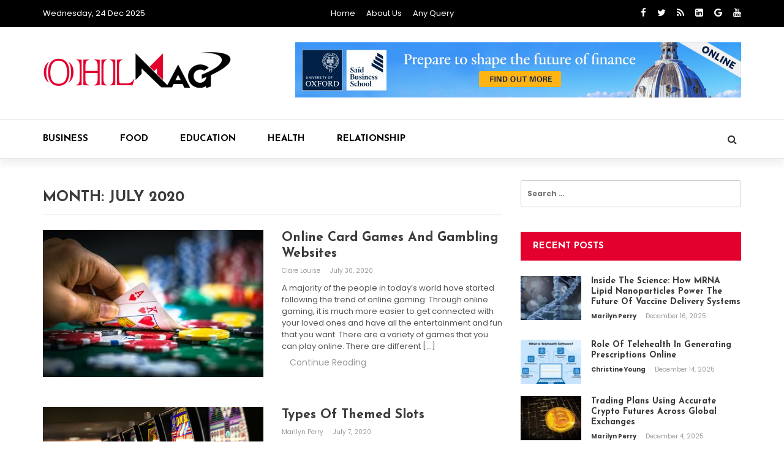

--- FILE ---
content_type: text/html; charset=UTF-8
request_url: https://www.ohlmag.com/2020/07/
body_size: 69301
content:
<!doctype html>
<html dir="ltr" lang="en-US" prefix="og: https://ogp.me/ns#">
<head>
	<meta charset="UTF-8">
	<meta name="viewport" content="width=device-width, initial-scale=1">
	<link rel="profile" href="http://gmpg.org/xfn/11">

		<style>img:is([sizes="auto" i], [sizes^="auto," i]) { contain-intrinsic-size: 3000px 1500px }</style>
	
		<!-- All in One SEO 4.8.8 - aioseo.com -->
	<meta name="robots" content="noindex, max-image-preview:large" />
	<meta name="google-site-verification" content="GpD3kTgwdnR9Pi1Jfq5s8WSLzzVv4v2nH9nH3nidiA4" />
	<link rel="canonical" href="https://www.ohlmag.com/2020/07/" />
	<meta name="generator" content="All in One SEO (AIOSEO) 4.8.8" />
		<script type="application/ld+json" class="aioseo-schema">
			{"@context":"https:\/\/schema.org","@graph":[{"@type":"BreadcrumbList","@id":"https:\/\/www.ohlmag.com\/2020\/07\/#breadcrumblist","itemListElement":[{"@type":"ListItem","@id":"https:\/\/www.ohlmag.com#listItem","position":1,"name":"Home","item":"https:\/\/www.ohlmag.com","nextItem":{"@type":"ListItem","@id":"https:\/\/www.ohlmag.com\/2020\/#listItem","name":2020}},{"@type":"ListItem","@id":"https:\/\/www.ohlmag.com\/2020\/#listItem","position":2,"name":2020,"item":"https:\/\/www.ohlmag.com\/2020\/","nextItem":{"@type":"ListItem","@id":"https:\/\/www.ohlmag.com\/2020\/07\/#listItem","name":"07"},"previousItem":{"@type":"ListItem","@id":"https:\/\/www.ohlmag.com#listItem","name":"Home"}},{"@type":"ListItem","@id":"https:\/\/www.ohlmag.com\/2020\/07\/#listItem","position":3,"name":"07","previousItem":{"@type":"ListItem","@id":"https:\/\/www.ohlmag.com\/2020\/#listItem","name":2020}}]},{"@type":"CollectionPage","@id":"https:\/\/www.ohlmag.com\/2020\/07\/#collectionpage","url":"https:\/\/www.ohlmag.com\/2020\/07\/","name":"July, 2020 | OHL Mag","inLanguage":"en-US","isPartOf":{"@id":"https:\/\/www.ohlmag.com\/#website"},"breadcrumb":{"@id":"https:\/\/www.ohlmag.com\/2020\/07\/#breadcrumblist"}},{"@type":"Organization","@id":"https:\/\/www.ohlmag.com\/#organization","name":"OHL Mag","description":"General Blog","url":"https:\/\/www.ohlmag.com\/","logo":{"@type":"ImageObject","url":"https:\/\/www.ohlmag.com\/wp-content\/uploads\/2019\/06\/ohl-mag-e1559906497765.png","@id":"https:\/\/www.ohlmag.com\/2020\/07\/#organizationLogo","width":310,"height":99},"image":{"@id":"https:\/\/www.ohlmag.com\/2020\/07\/#organizationLogo"}},{"@type":"WebSite","@id":"https:\/\/www.ohlmag.com\/#website","url":"https:\/\/www.ohlmag.com\/","name":"OHL Mag","description":"General Blog","inLanguage":"en-US","publisher":{"@id":"https:\/\/www.ohlmag.com\/#organization"}}]}
		</script>
		<!-- All in One SEO -->


	<!-- This site is optimized with the Yoast SEO plugin v26.2 - https://yoast.com/wordpress/plugins/seo/ -->
	<title>July, 2020 | OHL Mag</title>
	<meta property="og:locale" content="en_US" />
	<meta property="og:type" content="website" />
	<meta property="og:title" content="July 2020 - OHL Mag" />
	<meta property="og:url" content="https://www.ohlmag.com/2020/07/" />
	<meta property="og:site_name" content="OHL Mag" />
	<meta name="twitter:card" content="summary_large_image" />
	<script type="application/ld+json" class="yoast-schema-graph">{"@context":"https://schema.org","@graph":[{"@type":"CollectionPage","@id":"https://www.ohlmag.com/2020/07/","url":"https://www.ohlmag.com/2020/07/","name":"July 2020 - OHL Mag","isPartOf":{"@id":"https://www.ohlmag.com/#website"},"primaryImageOfPage":{"@id":"https://www.ohlmag.com/2020/07/#primaryimage"},"image":{"@id":"https://www.ohlmag.com/2020/07/#primaryimage"},"thumbnailUrl":"https://www.ohlmag.com/wp-content/uploads/2019/08/1.jpg","breadcrumb":{"@id":"https://www.ohlmag.com/2020/07/#breadcrumb"},"inLanguage":"en-US"},{"@type":"ImageObject","inLanguage":"en-US","@id":"https://www.ohlmag.com/2020/07/#primaryimage","url":"https://www.ohlmag.com/wp-content/uploads/2019/08/1.jpg","contentUrl":"https://www.ohlmag.com/wp-content/uploads/2019/08/1.jpg","width":920,"height":613},{"@type":"BreadcrumbList","@id":"https://www.ohlmag.com/2020/07/#breadcrumb","itemListElement":[{"@type":"ListItem","position":1,"name":"Home","item":"https://www.ohlmag.com/"},{"@type":"ListItem","position":2,"name":"Archives for July 2020"}]},{"@type":"WebSite","@id":"https://www.ohlmag.com/#website","url":"https://www.ohlmag.com/","name":"OHL Mag","description":"General Blog","publisher":{"@id":"https://www.ohlmag.com/#organization"},"potentialAction":[{"@type":"SearchAction","target":{"@type":"EntryPoint","urlTemplate":"https://www.ohlmag.com/?s={search_term_string}"},"query-input":{"@type":"PropertyValueSpecification","valueRequired":true,"valueName":"search_term_string"}}],"inLanguage":"en-US"},{"@type":"Organization","@id":"https://www.ohlmag.com/#organization","name":"OHL Mag","url":"https://www.ohlmag.com/","logo":{"@type":"ImageObject","inLanguage":"en-US","@id":"https://www.ohlmag.com/#/schema/logo/image/","url":"https://www.ohlmag.com/wp-content/uploads/2019/06/ohl-mag-e1559906497765.png","contentUrl":"https://www.ohlmag.com/wp-content/uploads/2019/06/ohl-mag-e1559906497765.png","width":310,"height":99,"caption":"OHL Mag "},"image":{"@id":"https://www.ohlmag.com/#/schema/logo/image/"}}]}</script>
	<!-- / Yoast SEO plugin. -->


<link rel='dns-prefetch' href='//fonts.googleapis.com' />
<link rel="alternate" type="application/rss+xml" title="OHL Mag  &raquo; Feed" href="https://www.ohlmag.com/feed/" />
<link rel="alternate" type="application/rss+xml" title="OHL Mag  &raquo; Comments Feed" href="https://www.ohlmag.com/comments/feed/" />
<script type="text/javascript">
/* <![CDATA[ */
window._wpemojiSettings = {"baseUrl":"https:\/\/s.w.org\/images\/core\/emoji\/16.0.1\/72x72\/","ext":".png","svgUrl":"https:\/\/s.w.org\/images\/core\/emoji\/16.0.1\/svg\/","svgExt":".svg","source":{"concatemoji":"https:\/\/www.ohlmag.com\/wp-includes\/js\/wp-emoji-release.min.js?ver=6.8.3"}};
/*! This file is auto-generated */
!function(s,n){var o,i,e;function c(e){try{var t={supportTests:e,timestamp:(new Date).valueOf()};sessionStorage.setItem(o,JSON.stringify(t))}catch(e){}}function p(e,t,n){e.clearRect(0,0,e.canvas.width,e.canvas.height),e.fillText(t,0,0);var t=new Uint32Array(e.getImageData(0,0,e.canvas.width,e.canvas.height).data),a=(e.clearRect(0,0,e.canvas.width,e.canvas.height),e.fillText(n,0,0),new Uint32Array(e.getImageData(0,0,e.canvas.width,e.canvas.height).data));return t.every(function(e,t){return e===a[t]})}function u(e,t){e.clearRect(0,0,e.canvas.width,e.canvas.height),e.fillText(t,0,0);for(var n=e.getImageData(16,16,1,1),a=0;a<n.data.length;a++)if(0!==n.data[a])return!1;return!0}function f(e,t,n,a){switch(t){case"flag":return n(e,"\ud83c\udff3\ufe0f\u200d\u26a7\ufe0f","\ud83c\udff3\ufe0f\u200b\u26a7\ufe0f")?!1:!n(e,"\ud83c\udde8\ud83c\uddf6","\ud83c\udde8\u200b\ud83c\uddf6")&&!n(e,"\ud83c\udff4\udb40\udc67\udb40\udc62\udb40\udc65\udb40\udc6e\udb40\udc67\udb40\udc7f","\ud83c\udff4\u200b\udb40\udc67\u200b\udb40\udc62\u200b\udb40\udc65\u200b\udb40\udc6e\u200b\udb40\udc67\u200b\udb40\udc7f");case"emoji":return!a(e,"\ud83e\udedf")}return!1}function g(e,t,n,a){var r="undefined"!=typeof WorkerGlobalScope&&self instanceof WorkerGlobalScope?new OffscreenCanvas(300,150):s.createElement("canvas"),o=r.getContext("2d",{willReadFrequently:!0}),i=(o.textBaseline="top",o.font="600 32px Arial",{});return e.forEach(function(e){i[e]=t(o,e,n,a)}),i}function t(e){var t=s.createElement("script");t.src=e,t.defer=!0,s.head.appendChild(t)}"undefined"!=typeof Promise&&(o="wpEmojiSettingsSupports",i=["flag","emoji"],n.supports={everything:!0,everythingExceptFlag:!0},e=new Promise(function(e){s.addEventListener("DOMContentLoaded",e,{once:!0})}),new Promise(function(t){var n=function(){try{var e=JSON.parse(sessionStorage.getItem(o));if("object"==typeof e&&"number"==typeof e.timestamp&&(new Date).valueOf()<e.timestamp+604800&&"object"==typeof e.supportTests)return e.supportTests}catch(e){}return null}();if(!n){if("undefined"!=typeof Worker&&"undefined"!=typeof OffscreenCanvas&&"undefined"!=typeof URL&&URL.createObjectURL&&"undefined"!=typeof Blob)try{var e="postMessage("+g.toString()+"("+[JSON.stringify(i),f.toString(),p.toString(),u.toString()].join(",")+"));",a=new Blob([e],{type:"text/javascript"}),r=new Worker(URL.createObjectURL(a),{name:"wpTestEmojiSupports"});return void(r.onmessage=function(e){c(n=e.data),r.terminate(),t(n)})}catch(e){}c(n=g(i,f,p,u))}t(n)}).then(function(e){for(var t in e)n.supports[t]=e[t],n.supports.everything=n.supports.everything&&n.supports[t],"flag"!==t&&(n.supports.everythingExceptFlag=n.supports.everythingExceptFlag&&n.supports[t]);n.supports.everythingExceptFlag=n.supports.everythingExceptFlag&&!n.supports.flag,n.DOMReady=!1,n.readyCallback=function(){n.DOMReady=!0}}).then(function(){return e}).then(function(){var e;n.supports.everything||(n.readyCallback(),(e=n.source||{}).concatemoji?t(e.concatemoji):e.wpemoji&&e.twemoji&&(t(e.twemoji),t(e.wpemoji)))}))}((window,document),window._wpemojiSettings);
/* ]]> */
</script>

<style id='wp-emoji-styles-inline-css' type='text/css'>

	img.wp-smiley, img.emoji {
		display: inline !important;
		border: none !important;
		box-shadow: none !important;
		height: 1em !important;
		width: 1em !important;
		margin: 0 0.07em !important;
		vertical-align: -0.1em !important;
		background: none !important;
		padding: 0 !important;
	}
</style>
<link rel='stylesheet' id='wp-block-library-css' href='https://www.ohlmag.com/wp-includes/css/dist/block-library/style.min.css?ver=6.8.3' type='text/css' media='all' />
<style id='classic-theme-styles-inline-css' type='text/css'>
/*! This file is auto-generated */
.wp-block-button__link{color:#fff;background-color:#32373c;border-radius:9999px;box-shadow:none;text-decoration:none;padding:calc(.667em + 2px) calc(1.333em + 2px);font-size:1.125em}.wp-block-file__button{background:#32373c;color:#fff;text-decoration:none}
</style>
<style id='global-styles-inline-css' type='text/css'>
:root{--wp--preset--aspect-ratio--square: 1;--wp--preset--aspect-ratio--4-3: 4/3;--wp--preset--aspect-ratio--3-4: 3/4;--wp--preset--aspect-ratio--3-2: 3/2;--wp--preset--aspect-ratio--2-3: 2/3;--wp--preset--aspect-ratio--16-9: 16/9;--wp--preset--aspect-ratio--9-16: 9/16;--wp--preset--color--black: #000000;--wp--preset--color--cyan-bluish-gray: #abb8c3;--wp--preset--color--white: #ffffff;--wp--preset--color--pale-pink: #f78da7;--wp--preset--color--vivid-red: #cf2e2e;--wp--preset--color--luminous-vivid-orange: #ff6900;--wp--preset--color--luminous-vivid-amber: #fcb900;--wp--preset--color--light-green-cyan: #7bdcb5;--wp--preset--color--vivid-green-cyan: #00d084;--wp--preset--color--pale-cyan-blue: #8ed1fc;--wp--preset--color--vivid-cyan-blue: #0693e3;--wp--preset--color--vivid-purple: #9b51e0;--wp--preset--gradient--vivid-cyan-blue-to-vivid-purple: linear-gradient(135deg,rgba(6,147,227,1) 0%,rgb(155,81,224) 100%);--wp--preset--gradient--light-green-cyan-to-vivid-green-cyan: linear-gradient(135deg,rgb(122,220,180) 0%,rgb(0,208,130) 100%);--wp--preset--gradient--luminous-vivid-amber-to-luminous-vivid-orange: linear-gradient(135deg,rgba(252,185,0,1) 0%,rgba(255,105,0,1) 100%);--wp--preset--gradient--luminous-vivid-orange-to-vivid-red: linear-gradient(135deg,rgba(255,105,0,1) 0%,rgb(207,46,46) 100%);--wp--preset--gradient--very-light-gray-to-cyan-bluish-gray: linear-gradient(135deg,rgb(238,238,238) 0%,rgb(169,184,195) 100%);--wp--preset--gradient--cool-to-warm-spectrum: linear-gradient(135deg,rgb(74,234,220) 0%,rgb(151,120,209) 20%,rgb(207,42,186) 40%,rgb(238,44,130) 60%,rgb(251,105,98) 80%,rgb(254,248,76) 100%);--wp--preset--gradient--blush-light-purple: linear-gradient(135deg,rgb(255,206,236) 0%,rgb(152,150,240) 100%);--wp--preset--gradient--blush-bordeaux: linear-gradient(135deg,rgb(254,205,165) 0%,rgb(254,45,45) 50%,rgb(107,0,62) 100%);--wp--preset--gradient--luminous-dusk: linear-gradient(135deg,rgb(255,203,112) 0%,rgb(199,81,192) 50%,rgb(65,88,208) 100%);--wp--preset--gradient--pale-ocean: linear-gradient(135deg,rgb(255,245,203) 0%,rgb(182,227,212) 50%,rgb(51,167,181) 100%);--wp--preset--gradient--electric-grass: linear-gradient(135deg,rgb(202,248,128) 0%,rgb(113,206,126) 100%);--wp--preset--gradient--midnight: linear-gradient(135deg,rgb(2,3,129) 0%,rgb(40,116,252) 100%);--wp--preset--font-size--small: 13px;--wp--preset--font-size--medium: 20px;--wp--preset--font-size--large: 36px;--wp--preset--font-size--x-large: 42px;--wp--preset--spacing--20: 0.44rem;--wp--preset--spacing--30: 0.67rem;--wp--preset--spacing--40: 1rem;--wp--preset--spacing--50: 1.5rem;--wp--preset--spacing--60: 2.25rem;--wp--preset--spacing--70: 3.38rem;--wp--preset--spacing--80: 5.06rem;--wp--preset--shadow--natural: 6px 6px 9px rgba(0, 0, 0, 0.2);--wp--preset--shadow--deep: 12px 12px 50px rgba(0, 0, 0, 0.4);--wp--preset--shadow--sharp: 6px 6px 0px rgba(0, 0, 0, 0.2);--wp--preset--shadow--outlined: 6px 6px 0px -3px rgba(255, 255, 255, 1), 6px 6px rgba(0, 0, 0, 1);--wp--preset--shadow--crisp: 6px 6px 0px rgba(0, 0, 0, 1);}:where(.is-layout-flex){gap: 0.5em;}:where(.is-layout-grid){gap: 0.5em;}body .is-layout-flex{display: flex;}.is-layout-flex{flex-wrap: wrap;align-items: center;}.is-layout-flex > :is(*, div){margin: 0;}body .is-layout-grid{display: grid;}.is-layout-grid > :is(*, div){margin: 0;}:where(.wp-block-columns.is-layout-flex){gap: 2em;}:where(.wp-block-columns.is-layout-grid){gap: 2em;}:where(.wp-block-post-template.is-layout-flex){gap: 1.25em;}:where(.wp-block-post-template.is-layout-grid){gap: 1.25em;}.has-black-color{color: var(--wp--preset--color--black) !important;}.has-cyan-bluish-gray-color{color: var(--wp--preset--color--cyan-bluish-gray) !important;}.has-white-color{color: var(--wp--preset--color--white) !important;}.has-pale-pink-color{color: var(--wp--preset--color--pale-pink) !important;}.has-vivid-red-color{color: var(--wp--preset--color--vivid-red) !important;}.has-luminous-vivid-orange-color{color: var(--wp--preset--color--luminous-vivid-orange) !important;}.has-luminous-vivid-amber-color{color: var(--wp--preset--color--luminous-vivid-amber) !important;}.has-light-green-cyan-color{color: var(--wp--preset--color--light-green-cyan) !important;}.has-vivid-green-cyan-color{color: var(--wp--preset--color--vivid-green-cyan) !important;}.has-pale-cyan-blue-color{color: var(--wp--preset--color--pale-cyan-blue) !important;}.has-vivid-cyan-blue-color{color: var(--wp--preset--color--vivid-cyan-blue) !important;}.has-vivid-purple-color{color: var(--wp--preset--color--vivid-purple) !important;}.has-black-background-color{background-color: var(--wp--preset--color--black) !important;}.has-cyan-bluish-gray-background-color{background-color: var(--wp--preset--color--cyan-bluish-gray) !important;}.has-white-background-color{background-color: var(--wp--preset--color--white) !important;}.has-pale-pink-background-color{background-color: var(--wp--preset--color--pale-pink) !important;}.has-vivid-red-background-color{background-color: var(--wp--preset--color--vivid-red) !important;}.has-luminous-vivid-orange-background-color{background-color: var(--wp--preset--color--luminous-vivid-orange) !important;}.has-luminous-vivid-amber-background-color{background-color: var(--wp--preset--color--luminous-vivid-amber) !important;}.has-light-green-cyan-background-color{background-color: var(--wp--preset--color--light-green-cyan) !important;}.has-vivid-green-cyan-background-color{background-color: var(--wp--preset--color--vivid-green-cyan) !important;}.has-pale-cyan-blue-background-color{background-color: var(--wp--preset--color--pale-cyan-blue) !important;}.has-vivid-cyan-blue-background-color{background-color: var(--wp--preset--color--vivid-cyan-blue) !important;}.has-vivid-purple-background-color{background-color: var(--wp--preset--color--vivid-purple) !important;}.has-black-border-color{border-color: var(--wp--preset--color--black) !important;}.has-cyan-bluish-gray-border-color{border-color: var(--wp--preset--color--cyan-bluish-gray) !important;}.has-white-border-color{border-color: var(--wp--preset--color--white) !important;}.has-pale-pink-border-color{border-color: var(--wp--preset--color--pale-pink) !important;}.has-vivid-red-border-color{border-color: var(--wp--preset--color--vivid-red) !important;}.has-luminous-vivid-orange-border-color{border-color: var(--wp--preset--color--luminous-vivid-orange) !important;}.has-luminous-vivid-amber-border-color{border-color: var(--wp--preset--color--luminous-vivid-amber) !important;}.has-light-green-cyan-border-color{border-color: var(--wp--preset--color--light-green-cyan) !important;}.has-vivid-green-cyan-border-color{border-color: var(--wp--preset--color--vivid-green-cyan) !important;}.has-pale-cyan-blue-border-color{border-color: var(--wp--preset--color--pale-cyan-blue) !important;}.has-vivid-cyan-blue-border-color{border-color: var(--wp--preset--color--vivid-cyan-blue) !important;}.has-vivid-purple-border-color{border-color: var(--wp--preset--color--vivid-purple) !important;}.has-vivid-cyan-blue-to-vivid-purple-gradient-background{background: var(--wp--preset--gradient--vivid-cyan-blue-to-vivid-purple) !important;}.has-light-green-cyan-to-vivid-green-cyan-gradient-background{background: var(--wp--preset--gradient--light-green-cyan-to-vivid-green-cyan) !important;}.has-luminous-vivid-amber-to-luminous-vivid-orange-gradient-background{background: var(--wp--preset--gradient--luminous-vivid-amber-to-luminous-vivid-orange) !important;}.has-luminous-vivid-orange-to-vivid-red-gradient-background{background: var(--wp--preset--gradient--luminous-vivid-orange-to-vivid-red) !important;}.has-very-light-gray-to-cyan-bluish-gray-gradient-background{background: var(--wp--preset--gradient--very-light-gray-to-cyan-bluish-gray) !important;}.has-cool-to-warm-spectrum-gradient-background{background: var(--wp--preset--gradient--cool-to-warm-spectrum) !important;}.has-blush-light-purple-gradient-background{background: var(--wp--preset--gradient--blush-light-purple) !important;}.has-blush-bordeaux-gradient-background{background: var(--wp--preset--gradient--blush-bordeaux) !important;}.has-luminous-dusk-gradient-background{background: var(--wp--preset--gradient--luminous-dusk) !important;}.has-pale-ocean-gradient-background{background: var(--wp--preset--gradient--pale-ocean) !important;}.has-electric-grass-gradient-background{background: var(--wp--preset--gradient--electric-grass) !important;}.has-midnight-gradient-background{background: var(--wp--preset--gradient--midnight) !important;}.has-small-font-size{font-size: var(--wp--preset--font-size--small) !important;}.has-medium-font-size{font-size: var(--wp--preset--font-size--medium) !important;}.has-large-font-size{font-size: var(--wp--preset--font-size--large) !important;}.has-x-large-font-size{font-size: var(--wp--preset--font-size--x-large) !important;}
:where(.wp-block-post-template.is-layout-flex){gap: 1.25em;}:where(.wp-block-post-template.is-layout-grid){gap: 1.25em;}
:where(.wp-block-columns.is-layout-flex){gap: 2em;}:where(.wp-block-columns.is-layout-grid){gap: 2em;}
:root :where(.wp-block-pullquote){font-size: 1.5em;line-height: 1.6;}
</style>
<link rel='stylesheet' id='contact-form-7-css' href='https://www.ohlmag.com/wp-content/plugins/contact-form-7/includes/css/styles.css?ver=6.1.2' type='text/css' media='all' />
<link rel='stylesheet' id='magazine-o-style-css' href='https://www.ohlmag.com/wp-content/themes/magazine-o/style.css?ver=6.8.3' type='text/css' media='all' />
<link rel='stylesheet' id='bootstrap-css' href='https://www.ohlmag.com/wp-content/themes/magazine-o/ocean-themes/assets/css/bootstrap.min.css?ver=6.8.3' type='text/css' media='all' />
<link rel='stylesheet' id='font-awesome-css' href='https://www.ohlmag.com/wp-content/themes/magazine-o/ocean-themes/assets/css/font-awesome.min.css?ver=6.8.3' type='text/css' media='all' />
<link rel='stylesheet' id='magazine-o-fonts-css' href='https://fonts.googleapis.com/css?family=Chivo%3A400%2C400i%2C700%2C700i%7CJosefin+Sans%3A400%2C400i%2C700%2C700i%7CPoppins%3A300%2C300i%2C400%2C400i%2C600%2C600i%2C700%2C700i%2C800%2C800i&#038;subset=latin%2Clatin-ext&#038;ver=6.8.3' type='text/css' media='all' />
<link rel='stylesheet' id='magazine-o-custom-css' href='https://www.ohlmag.com/wp-content/themes/magazine-o/ocean-themes/assets/css/custom.css?ver=6.8.3' type='text/css' media='all' />
<link rel='stylesheet' id='magazine-o-color-css' href='https://www.ohlmag.com/wp-content/themes/magazine-o/ocean-themes/assets/css/color.css?ver=6.8.3' type='text/css' media='all' />
<link rel='stylesheet' id='magazine-o-responsive-css' href='https://www.ohlmag.com/wp-content/themes/magazine-o/ocean-themes/assets/css/responsive.css?ver=6.8.3' type='text/css' media='all' />
<link rel='stylesheet' id='magazine-o-print-css' href='https://www.ohlmag.com/wp-content/themes/magazine-o/ocean-themes/assets/css/print.css?ver=6.8.3' type='text/css' media='all' />
<script type="text/javascript" src="https://www.ohlmag.com/wp-includes/js/jquery/jquery.min.js?ver=3.7.1" id="jquery-core-js"></script>
<script type="text/javascript" src="https://www.ohlmag.com/wp-includes/js/jquery/jquery-migrate.min.js?ver=3.4.1" id="jquery-migrate-js"></script>
<link rel="https://api.w.org/" href="https://www.ohlmag.com/wp-json/" /><link rel="EditURI" type="application/rsd+xml" title="RSD" href="https://www.ohlmag.com/xmlrpc.php?rsd" />
<meta name="generator" content="WordPress 6.8.3" />
		<style type="text/css">
					.site-title,
			.site-description {
				position: absolute;
				clip: rect(1px, 1px, 1px, 1px);
			}
				</style>
		<link rel="icon" href="https://www.ohlmag.com/wp-content/uploads/2019/06/ohl-mag-f-e1559906402684-150x150.png" sizes="32x32" />
<link rel="icon" href="https://www.ohlmag.com/wp-content/uploads/2019/06/ohl-mag-f-e1559906410148.png" sizes="192x192" />
<link rel="apple-touch-icon" href="https://www.ohlmag.com/wp-content/uploads/2019/06/ohl-mag-f-e1559906410148.png" />
<meta name="msapplication-TileImage" content="https://www.ohlmag.com/wp-content/uploads/2019/06/ohl-mag-f-e1559906410148.png" />
		<style type="text/css" id="wp-custom-css">
			.navbar-nav .dropdown-menu > li > a:focus, .navbar-nav .dropdown-menu > li > a:hover, a.cat-label, .block-title, .sidebar .widget-title h3, .pagination > .active > a, .pagination > .active > a:focus, .pagination > .active > a:hover, .pagination > .active > span, .pagination > .active > span:focus, .pagination > .active > span:hover, .error-404-title, .reply a.comment-reply-link:hover, button:hover, input[type="button"]:hover, input[type="reset"]:hover, input[type="submit"]:hover{
	background:#e3002f;
}
.block-title-con, button:hover, input[type="button"]:hover, input[type="reset"]:hover, input[type="submit"]:hover, a.btn-default, button.btn-default, input[type="submit"].btn-default, input[type="submit"], button:hover, input[type="button"]:hover, input[type="reset"]:hover, input[type="submit"]:hover{
	border-color:#e3002f;
}
		</style>
		</head>

<body class="archive date wp-custom-logo wp-theme-magazine-o hfeed">
				<!--header infobar-->
			<div class="hdr-infobar">
			    <div class="container">
			        <div class="row">
			        						            <div class="col-md-4 col-sm-3 col-xs-12">
					                Wednesday, 24 Dec 2025					            </div>
			            					            <div class="col-md-4 col-sm-6 col-xs-12">
					            	<div class="menu-top-container"><ul id="menu-top" class="hdr-infobar-links"><li id="menu-item-125" class="menu-item menu-item-type-custom menu-item-object-custom menu-item-home menu-item-125"><a href="https://www.ohlmag.com/">Home</a></li>
<li id="menu-item-123" class="menu-item menu-item-type-post_type menu-item-object-page menu-item-123"><a href="https://www.ohlmag.com/about-us/">About Us</a></li>
<li id="menu-item-124" class="menu-item menu-item-type-post_type menu-item-object-page menu-item-124"><a href="https://www.ohlmag.com/any-query/">Any Query</a></li>
</ul></div>					            </div>
			            					            <div class="col-md-4 col-sm-3 col-xs-12">
					                <ul class="social topbar-social">
					                						                    <li><a href="#"><i class="fa fa-facebook"></i></a></li>
					                    					                    <li><a href="#"><i class="fa fa-twitter"></i></a></li>
					                    					                    <li><a href="#"><i class="fa fa-feed"></i></a></li>
					                    					                    <li><a href="#"><i class="fa fa-linkedin"></i></a></li>
					                    					                    <li><a href="#"><i class="fa fa-google-plus"></i></a></li>
					                    					                    <li><a href="#"><i class="fa fa-youtube"></i></a></li>
					                    					                </ul>
					            </div>
			            			        </div>
			    </div>
			</div>
			<!--/header infobar-->
	
	<!--header-->
	<div class="hdr" style="background-image: url(  ); background-size: cover;">
	    <div class="container">
	        <div class="row">
	            <div class="col-sm-4 col-xs-12">
	                <div id="logo">
				<a href="https://www.ohlmag.com/" class="custom-logo-link" rel="home"><img width="310" height="99" src="https://www.ohlmag.com/wp-content/uploads/2019/06/ohl-mag-e1559906497765.png" class="custom-logo" alt="OHL Mag " decoding="async" /></a>
			</div>
	            </div>
	            	            <div class="col-sm-8 col-xs-12">
	               	<div class="ads-780x90 hdr-ads-780x90">
	                    			<div class="textwidget"><p><img fetchpriority="high" decoding="async" src="https://www.ohlmag.com/wp-content/uploads/2019/06/Oxford_Fintech_banner_728x90px.jpg" alt="" width="728" height="90" class="alignnone size-full wp-image-121" srcset="https://www.ohlmag.com/wp-content/uploads/2019/06/Oxford_Fintech_banner_728x90px.jpg 728w, https://www.ohlmag.com/wp-content/uploads/2019/06/Oxford_Fintech_banner_728x90px-300x37.jpg 300w" sizes="(max-width: 728px) 100vw, 728px" /></p>
</div>
							</div>

	            </div>
	            	        </div>
	    </div>
	    <!--header nav-->
	    <div class="hdr-nav">
	        <div class="container">
	            <div class="row">
		            <div class="col-sm-12 col-xs-12">

		                <button type="button" class="navbar-toggle collapsed" data-toggle="collapse" data-target="#bs-example-navbar-collapse-1" aria-expanded="false">
		                  <span class="sr-only">Toggle navigation</span>
		                  <span class="icon-bar"></span>
		                  <span class="icon-bar"></span>
		                  <span class="icon-bar"></span>
		                </button>

				<!--navbar-->
		                <div id="bs-example-navbar-collapse-1" class="collapse navbar-collapse"><ul id="menu-home" class="nav navbar-nav"><li itemscope="itemscope" itemtype="https://www.schema.org/SiteNavigationElement" id="menu-item-48" class="menu-item menu-item-type-taxonomy menu-item-object-category menu-item-48"><a title="Business" href="https://www.ohlmag.com/category/business/">Business</a></li>
<li itemscope="itemscope" itemtype="https://www.schema.org/SiteNavigationElement" id="menu-item-49" class="menu-item menu-item-type-taxonomy menu-item-object-category menu-item-49"><a title="Food" href="https://www.ohlmag.com/category/food/">Food</a></li>
<li itemscope="itemscope" itemtype="https://www.schema.org/SiteNavigationElement" id="menu-item-50" class="menu-item menu-item-type-taxonomy menu-item-object-category menu-item-50"><a title="Education" href="https://www.ohlmag.com/category/education/">Education</a></li>
<li itemscope="itemscope" itemtype="https://www.schema.org/SiteNavigationElement" id="menu-item-51" class="menu-item menu-item-type-taxonomy menu-item-object-category menu-item-51"><a title="Health" href="https://www.ohlmag.com/category/health/">Health</a></li>
<li itemscope="itemscope" itemtype="https://www.schema.org/SiteNavigationElement" id="menu-item-52" class="menu-item menu-item-type-taxonomy menu-item-object-category menu-item-52"><a title="Relationship" href="https://www.ohlmag.com/category/relationship/">Relationship</a></li>
</ul></div>				    <!--/navbar-->

		                    <!--search div-->
		                    <div class="hdr-search">
		                        <!-- Button trigger modal -->
		                        <button type="button" data-toggle="modal" data-target="#myModal" class="btn btn-default navbar-btn">
		                            <i class="fa fa-search" aria-hidden="true"></i>
		                        </button>
		                        <!-- Modal -->
		                        <div class="modal fade" id="myModal" tabindex="-1" role="dialog" aria-labelledby="myModalLabel" style="display: none;">
		                          <div class="modal-dialog" role="document">
		                            <div class="modal-content">
		                              <div class="modal-header">
		                                <button type="button" class="close" data-dismiss="modal" aria-label="Close"><span aria-hidden="true">x</span></button>
		                              </div>
		                              <div class="modal-body">

		                                <h1>Search</h1>
		                                <form class="navbar-form " role="search">
		                                  <div class="form-group">
		                                    <input class="form-control" placeholder="Search" type="text" name="s">
		                                  </div>
		                                  <button type="submit" class="btn btn-default">Submit</button>
		                                </form>

		                              </div>

		                            </div>
		                          </div>
		                        </div>
		                    </div>
		                    <!--/search div-->

		            </div>
	        	</div>
	        </div>
	    </div>
	    <!--header nav-->
	</div>
	<!--/header-->

<div class="main-page">
    <div class="container">

        <div class="row">
            
            <!--primary inside -->
            <div class="col-md-8 col-sm-8 col-xs-12">
                <div class="primary">
                    <!--block layout d, block archive layout a-->
                    <div class="block block-layout-d block-archive block-archive-layout-a">
                        <!--block title -->
                        <div class="archive-title-con">
                            <div class="archive-title">
                                Month: <span>July 2020</span>                            </div>
                        </div>
                        <!--/block title -->
                        <!--block main -->
                        <div class="block-main-container">
                            <div class="row">
                                <div class="col-sm-12 col-xs-12">
                                    	<article class="post-grid post-wrap">
		<div id="post-573" class="post-573 post type-post status-publish format-standard has-post-thumbnail hentry category-casino">
		<div class="post-header">
								<div class="thumbnail post-thumb">
					    <a class="image-link" href="https://www.ohlmag.com/online-card-games-and-gambling-websites/">
					        <img width="360" height="240" src="https://www.ohlmag.com/wp-content/uploads/2019/08/1-360x240.jpg" class="img-responsive wp-post-image" alt="" decoding="async" srcset="https://www.ohlmag.com/wp-content/uploads/2019/08/1-360x240.jpg 360w, https://www.ohlmag.com/wp-content/uploads/2019/08/1-300x200.jpg 300w, https://www.ohlmag.com/wp-content/uploads/2019/08/1-768x512.jpg 768w, https://www.ohlmag.com/wp-content/uploads/2019/08/1.jpg 920w" sizes="(max-width: 360px) 100vw, 360px" />					    </a>
					</div>
						<a href="https://www.ohlmag.com/online-card-games-and-gambling-websites/">
			    <h2>Online Card Games And Gambling Websites</h2>
			</a>
			<div class="post-meta post-meta-a">
			    <span class="meta-item post-author">
					<a href="https://www.ohlmag.com/author/clare-louise/" alt="">
						Clare Louise					</a>
				</span>
				<span class="meta-item post-date">July 30, 2020</span>
			</div>
			</div>
			<div class="post-content">
			    <p>A majority of the people in today&#8217;s world have started following the trend of online gaming. Through online gaming, it is much more easier to get connected with your loved ones and have all the entertainment and fun that you want. There are a variety of games that you can play online. There are different [&hellip;]</p>
			    <a href="https://www.ohlmag.com/online-card-games-and-gambling-websites/" class="btn">Continue Reading</a>
			</div>
		</div>
    </article>	<article class="post-grid post-wrap">
		<div id="post-567" class="post-567 post type-post status-publish format-standard has-post-thumbnail hentry category-casino">
		<div class="post-header">
								<div class="thumbnail post-thumb">
					    <a class="image-link" href="https://www.ohlmag.com/types-of-themed-slots/">
					        <img width="360" height="240" src="https://www.ohlmag.com/wp-content/uploads/2020/07/Untitled1-360x240.png" class="img-responsive wp-post-image" alt="" decoding="async" />					    </a>
					</div>
						<a href="https://www.ohlmag.com/types-of-themed-slots/">
			    <h2>Types of themed slots</h2>
			</a>
			<div class="post-meta post-meta-a">
			    <span class="meta-item post-author">
					<a href="https://www.ohlmag.com/author/marilyn-perry/" alt="">
						Marilyn Perry					</a>
				</span>
				<span class="meta-item post-date">July 7, 2020</span>
			</div>
			</div>
			<div class="post-content">
			    <p>Slots are the most played games in the online casinos. The casinos have realized and have come up with many slots. The slots have their unique features that attract players. As a player you are spoilt for choice in as you do Malaysia online gambling. The most unique way for the different system is the [&hellip;]</p>
			    <a href="https://www.ohlmag.com/types-of-themed-slots/" class="btn">Continue Reading</a>
			</div>
		</div>
    </article>                                </div>
                            </div>
                        </div>
                        <!--/block main -->

                    </div>
                    <!--/block layout -->

                </div>
            </div>
            <!--/primary inside
            =================-->


            <!--sidebar inside
            =================-->
            <div class="col-md-4 col-sm-4 col-xs-12">
    <div class="sidebar">
        <div class="sidebar-inner">
			<aside id="search-2" class="widget widget_search"><form role="search" method="get" class="search-form" action="https://www.ohlmag.com/">
				<label>
					<span class="screen-reader-text">Search for:</span>
					<input type="search" class="search-field" placeholder="Search &hellip;" value="" name="s" />
				</label>
				<input type="submit" class="search-submit" value="Search" />
			</form></aside><aside id="sidebar_post_widget_three-2" class="widget widget_sidebar_post_widget_three"><div class="widget-title"><h3>Recent Posts</h3></div>				<div class="post-list">
							                    <article class="small-post post-wrap">
		                        <div class="post-header">
			                        				                        	<div class="thumbnail post-thumb">
				                                <a class="image-link" href="#">
				                                    <img width="100" height="75" src="https://www.ohlmag.com/wp-content/uploads/2025/12/Biochemistry-science-concept-with-DNA-molecules-on-blue-background-100x75.jpeg" class="img-responsive wp-post-image" alt="mRNA technology" decoding="async" loading="lazy" srcset="https://www.ohlmag.com/wp-content/uploads/2025/12/Biochemistry-science-concept-with-DNA-molecules-on-blue-background-100x75.jpeg 100w, https://www.ohlmag.com/wp-content/uploads/2025/12/Biochemistry-science-concept-with-DNA-molecules-on-blue-background-283x210.jpeg 283w" sizes="auto, (max-width: 100px) 100vw, 100px" />				                                </a>
				                            </div>
		                            		                            <a href="https://www.ohlmag.com/inside-the-science-how-mrna-lipid-nanoparticles-power-the-future-of-vaccine-delivery-systems/">
			                            <h5>Inside the Science: How mRNA Lipid Nanoparticles Power the Future of Vaccine Delivery Systems</h5>
			                        </a>
			                        <div class="post-meta post-meta-a">
			                            <span class="meta-item post-author">
									        <a href="https://www.ohlmag.com/author/marilyn-perry/" alt="">
									            Marilyn Perry									        </a>
									    </span>
									    <span class="meta-item post-date">December 16, 2025</span>
			                        </div>
		                       	</div>
		                    </article>
                    		                    <article class="small-post post-wrap">
		                        <div class="post-header">
			                        				                        	<div class="thumbnail post-thumb">
				                                <a class="image-link" href="#">
				                                    <img width="100" height="75" src="https://www.ohlmag.com/wp-content/uploads/2025/12/Role-of-telehealth-in-generating-prescriptions-online-100x75.jpg" class="img-responsive wp-post-image" alt="" decoding="async" loading="lazy" srcset="https://www.ohlmag.com/wp-content/uploads/2025/12/Role-of-telehealth-in-generating-prescriptions-online-100x75.jpg 100w, https://www.ohlmag.com/wp-content/uploads/2025/12/Role-of-telehealth-in-generating-prescriptions-online-283x210.jpg 283w" sizes="auto, (max-width: 100px) 100vw, 100px" />				                                </a>
				                            </div>
		                            		                            <a href="https://www.ohlmag.com/role-of-telehealth-in-generating-prescriptions-online/">
			                            <h5>Role of telehealth in generating prescriptions online</h5>
			                        </a>
			                        <div class="post-meta post-meta-a">
			                            <span class="meta-item post-author">
									        <a href="https://www.ohlmag.com/author/admin/" alt="">
									            Christine Young									        </a>
									    </span>
									    <span class="meta-item post-date">December 14, 2025</span>
			                        </div>
		                       	</div>
		                    </article>
                    		                    <article class="small-post post-wrap">
		                        <div class="post-header">
			                        				                        	<div class="thumbnail post-thumb">
				                                <a class="image-link" href="#">
				                                    <img width="100" height="75" src="https://www.ohlmag.com/wp-content/uploads/2025/11/BTC152-100x75.jpg" class="img-responsive wp-post-image" alt="" decoding="async" loading="lazy" srcset="https://www.ohlmag.com/wp-content/uploads/2025/11/BTC152-100x75.jpg 100w, https://www.ohlmag.com/wp-content/uploads/2025/11/BTC152-300x225.jpg 300w, https://www.ohlmag.com/wp-content/uploads/2025/11/BTC152-283x210.jpg 283w, https://www.ohlmag.com/wp-content/uploads/2025/11/BTC152.jpg 612w" sizes="auto, (max-width: 100px) 100vw, 100px" />				                                </a>
				                            </div>
		                            		                            <a href="https://www.ohlmag.com/trading-plans-using-accurate-crypto-futures-across-global-exchanges/">
			                            <h5>Trading Plans Using Accurate Crypto Futures Across Global Exchanges</h5>
			                        </a>
			                        <div class="post-meta post-meta-a">
			                            <span class="meta-item post-author">
									        <a href="https://www.ohlmag.com/author/marilyn-perry/" alt="">
									            Marilyn Perry									        </a>
									    </span>
									    <span class="meta-item post-date">December 4, 2025</span>
			                        </div>
		                       	</div>
		                    </article>
                    		                    <article class="small-post post-wrap">
		                        <div class="post-header">
			                        				                        	<div class="thumbnail post-thumb">
				                                <a class="image-link" href="#">
				                                    <img width="100" height="75" src="https://www.ohlmag.com/wp-content/uploads/2025/11/655032_image_one_supply-scaled-1-100x75.jpeg" class="img-responsive wp-post-image" alt="" decoding="async" loading="lazy" srcset="https://www.ohlmag.com/wp-content/uploads/2025/11/655032_image_one_supply-scaled-1-100x75.jpeg 100w, https://www.ohlmag.com/wp-content/uploads/2025/11/655032_image_one_supply-scaled-1-283x210.jpeg 283w" sizes="auto, (max-width: 100px) 100vw, 100px" />				                                </a>
				                            </div>
		                            		                            <a href="https://www.ohlmag.com/discover-the-best-source-for-appliance-parts/">
			                            <h5>Discover the Best Source for Appliance Parts</h5>
			                        </a>
			                        <div class="post-meta post-meta-a">
			                            <span class="meta-item post-author">
									        <a href="https://www.ohlmag.com/author/admin/" alt="">
									            Christine Young									        </a>
									    </span>
									    <span class="meta-item post-date">November 28, 2025</span>
			                        </div>
		                       	</div>
		                    </article>
                    		                    <article class="small-post post-wrap">
		                        <div class="post-header">
			                        				                        	<div class="thumbnail post-thumb">
				                                <a class="image-link" href="#">
				                                    <img width="100" height="75" src="https://www.ohlmag.com/wp-content/uploads/2025/11/Amplifying-Reach-Through-Targeted-Digital-Campaigns-100x75.webp" class="img-responsive wp-post-image" alt="" decoding="async" loading="lazy" srcset="https://www.ohlmag.com/wp-content/uploads/2025/11/Amplifying-Reach-Through-Targeted-Digital-Campaigns-100x75.webp 100w, https://www.ohlmag.com/wp-content/uploads/2025/11/Amplifying-Reach-Through-Targeted-Digital-Campaigns-283x210.webp 283w" sizes="auto, (max-width: 100px) 100vw, 100px" />				                                </a>
				                            </div>
		                            		                            <a href="https://www.ohlmag.com/amplifying-reach-through-targeted-digital-campaigns/">
			                            <h5>Amplifying Reach Through Targeted Digital Campaigns</h5>
			                        </a>
			                        <div class="post-meta post-meta-a">
			                            <span class="meta-item post-author">
									        <a href="https://www.ohlmag.com/author/admin/" alt="">
									            Christine Young									        </a>
									    </span>
									    <span class="meta-item post-date">November 13, 2025</span>
			                        </div>
		                       	</div>
		                    </article>
                    		                    <article class="small-post post-wrap">
		                        <div class="post-header">
			                        				                        	<div class="thumbnail post-thumb">
				                                <a class="image-link" href="#">
				                                    <img width="100" height="75" src="https://www.ohlmag.com/wp-content/uploads/2025/11/image-100x75.jpeg" class="img-responsive wp-post-image" alt="" decoding="async" loading="lazy" srcset="https://www.ohlmag.com/wp-content/uploads/2025/11/image-100x75.jpeg 100w, https://www.ohlmag.com/wp-content/uploads/2025/11/image-283x210.jpeg 283w" sizes="auto, (max-width: 100px) 100vw, 100px" />				                                </a>
				                            </div>
		                            		                            <a href="https://www.ohlmag.com/how-to-sue-a-telemarketing-company/">
			                            <h5>How to Sue a Telemarketing Company</h5>
			                        </a>
			                        <div class="post-meta post-meta-a">
			                            <span class="meta-item post-author">
									        <a href="https://www.ohlmag.com/author/admin/" alt="">
									            Christine Young									        </a>
									    </span>
									    <span class="meta-item post-date">November 7, 2025</span>
			                        </div>
		                       	</div>
		                    </article>
                    		                    <article class="small-post post-wrap">
		                        <div class="post-header">
			                        				                        	<div class="thumbnail post-thumb">
				                                <a class="image-link" href="#">
				                                    <img width="100" height="75" src="https://www.ohlmag.com/wp-content/uploads/2025/10/Common-Mistakes-to-Avoid-When-Purchasing-a-Home-100x75.jpg" class="img-responsive wp-post-image" alt="" decoding="async" loading="lazy" srcset="https://www.ohlmag.com/wp-content/uploads/2025/10/Common-Mistakes-to-Avoid-When-Purchasing-a-Home-100x75.jpg 100w, https://www.ohlmag.com/wp-content/uploads/2025/10/Common-Mistakes-to-Avoid-When-Purchasing-a-Home-283x210.jpg 283w" sizes="auto, (max-width: 100px) 100vw, 100px" />				                                </a>
				                            </div>
		                            		                            <a href="https://www.ohlmag.com/common-mistakes-to-avoid-when-purchasing-a-home/">
			                            <h5>Common Mistakes to Avoid When Purchasing a Home</h5>
			                        </a>
			                        <div class="post-meta post-meta-a">
			                            <span class="meta-item post-author">
									        <a href="https://www.ohlmag.com/author/marilyn-perry/" alt="">
									            Marilyn Perry									        </a>
									    </span>
									    <span class="meta-item post-date">October 31, 2025</span>
			                        </div>
		                       	</div>
		                    </article>
                                    </div>
			</aside><aside id="text-2" class="widget widget_text">			<div class="textwidget"><p><img loading="lazy" decoding="async" src="https://www.ohlmag.com/wp-content/uploads/2019/06/finance2.png" alt="" width="300" height="600" class="alignnone size-full wp-image-120" srcset="https://www.ohlmag.com/wp-content/uploads/2019/06/finance2.png 300w, https://www.ohlmag.com/wp-content/uploads/2019/06/finance2-150x300.png 150w" sizes="auto, (max-width: 300px) 100vw, 300px" /></p>
</div>
		</aside><aside id="sidebar_post_widget_three-3" class="widget widget_sidebar_post_widget_three"><div class="widget-title"><h3>Random Posts</h3></div>				<div class="post-list">
							                    <article class="small-post post-wrap">
		                        <div class="post-header">
			                        				                        	<div class="thumbnail post-thumb">
				                                <a class="image-link" href="#">
				                                    <img width="100" height="75" src="https://www.ohlmag.com/wp-content/uploads/2024/10/Exploring-Catering-Services-for-Every-Occasion-100x75.jpg" class="img-responsive wp-post-image" alt="" decoding="async" loading="lazy" srcset="https://www.ohlmag.com/wp-content/uploads/2024/10/Exploring-Catering-Services-for-Every-Occasion-100x75.jpg 100w, https://www.ohlmag.com/wp-content/uploads/2024/10/Exploring-Catering-Services-for-Every-Occasion-283x210.jpg 283w" sizes="auto, (max-width: 100px) 100vw, 100px" />				                                </a>
				                            </div>
		                            		                            <a href="https://www.ohlmag.com/exploring-catering-services-for-every-occasion/">
			                            <h5>Exploring Catering Services for Every Occasion</h5>
			                        </a>
			                        <div class="post-meta post-meta-a">
			                            <span class="meta-item post-author">
									        <a href="https://www.ohlmag.com/author/arnold-harris/" alt="">
									            Arnold Harris									        </a>
									    </span>
									    <span class="meta-item post-date">October 3, 2024</span>
			                        </div>
		                       	</div>
		                    </article>
                    		                    <article class="small-post post-wrap">
		                        <div class="post-header">
			                        				                        	<div class="thumbnail post-thumb">
				                                <a class="image-link" href="#">
				                                    <img width="100" height="75" src="https://www.ohlmag.com/wp-content/uploads/2023/08/A-Journey-through-Lewisvilles-Pizza-Evolution-100x75.jpg" class="img-responsive wp-post-image" alt="A Journey through Lewisville&#039;s Pizza Evolution" decoding="async" loading="lazy" srcset="https://www.ohlmag.com/wp-content/uploads/2023/08/A-Journey-through-Lewisvilles-Pizza-Evolution-100x75.jpg 100w, https://www.ohlmag.com/wp-content/uploads/2023/08/A-Journey-through-Lewisvilles-Pizza-Evolution-283x210.jpg 283w" sizes="auto, (max-width: 100px) 100vw, 100px" />				                                </a>
				                            </div>
		                            		                            <a href="https://www.ohlmag.com/a-journey-through-lewisvilles-pizza-evolution/">
			                            <h5>A Journey through Lewisville&#8217;s Pizza Evolution</h5>
			                        </a>
			                        <div class="post-meta post-meta-a">
			                            <span class="meta-item post-author">
									        <a href="https://www.ohlmag.com/author/paul-petersen/" alt="">
									            Paul Petersen									        </a>
									    </span>
									    <span class="meta-item post-date">August 9, 2023</span>
			                        </div>
		                       	</div>
		                    </article>
                    		                    <article class="small-post post-wrap">
		                        <div class="post-header">
			                        				                        	<div class="thumbnail post-thumb">
				                                <a class="image-link" href="#">
				                                    <img width="100" height="75" src="https://www.ohlmag.com/wp-content/uploads/2023/05/Do-You-Know-About-Masterbuilt-Ovens-Available-with-BBQs-2u-100x75.jpg" class="img-responsive wp-post-image" alt="Do You Know About Masterbuilt Ovens Available with BBQs 2u" decoding="async" loading="lazy" srcset="https://www.ohlmag.com/wp-content/uploads/2023/05/Do-You-Know-About-Masterbuilt-Ovens-Available-with-BBQs-2u-100x75.jpg 100w, https://www.ohlmag.com/wp-content/uploads/2023/05/Do-You-Know-About-Masterbuilt-Ovens-Available-with-BBQs-2u-283x210.jpg 283w" sizes="auto, (max-width: 100px) 100vw, 100px" />				                                </a>
				                            </div>
		                            		                            <a href="https://www.ohlmag.com/do-you-know-about-masterbuilt-ovens-available-with-bbqs-2u/">
			                            <h5>Do You Know About Masterbuilt Ovens Available with BBQs 2u?</h5>
			                        </a>
			                        <div class="post-meta post-meta-a">
			                            <span class="meta-item post-author">
									        <a href="https://www.ohlmag.com/author/arnold-harris/" alt="">
									            Arnold Harris									        </a>
									    </span>
									    <span class="meta-item post-date">May 6, 2023</span>
			                        </div>
		                       	</div>
		                    </article>
                    		                    <article class="small-post post-wrap">
		                        <div class="post-header">
			                        				                        	<div class="thumbnail post-thumb">
				                                <a class="image-link" href="#">
				                                    <img width="100" height="75" src="https://www.ohlmag.com/wp-content/uploads/2021/12/c-100x75.jpg" class="img-responsive wp-post-image" alt="" decoding="async" loading="lazy" srcset="https://www.ohlmag.com/wp-content/uploads/2021/12/c-100x75.jpg 100w, https://www.ohlmag.com/wp-content/uploads/2021/12/c-283x210.jpg 283w" sizes="auto, (max-width: 100px) 100vw, 100px" />				                                </a>
				                            </div>
		                            		                            <a href="https://www.ohlmag.com/post-your-new-and-delicious-cheesy-recipe-and-earn-some-money/">
			                            <h5>Post Your New and Delicious Cheesy Recipe and Earn Some Money</h5>
			                        </a>
			                        <div class="post-meta post-meta-a">
			                            <span class="meta-item post-author">
									        <a href="https://www.ohlmag.com/author/clare-louise/" alt="">
									            Clare Louise									        </a>
									    </span>
									    <span class="meta-item post-date">December 3, 2021</span>
			                        </div>
		                       	</div>
		                    </article>
                                    </div>
			</aside>		</div>
	</div>
</div>
            <!--/sidebar inside
            =================-->

        </div>


        <div class="row">
                    </div>

    </div>
</div>


	<footer>
	    <div class="container">
	    		        <div class="row">
	        	
		<div class="col-sm-4 col-xs-12"><aside id="recent-posts-2" class="widget widget_recent_entries">
		<div class="widget-title"><h3>Recent Posts</h3></div>
		<ul>
											<li>
					<a href="https://www.ohlmag.com/inside-the-science-how-mrna-lipid-nanoparticles-power-the-future-of-vaccine-delivery-systems/">Inside the Science: How mRNA Lipid Nanoparticles Power the Future of Vaccine Delivery Systems</a>
									</li>
											<li>
					<a href="https://www.ohlmag.com/role-of-telehealth-in-generating-prescriptions-online/">Role of telehealth in generating prescriptions online</a>
									</li>
											<li>
					<a href="https://www.ohlmag.com/trading-plans-using-accurate-crypto-futures-across-global-exchanges/">Trading Plans Using Accurate Crypto Futures Across Global Exchanges</a>
									</li>
											<li>
					<a href="https://www.ohlmag.com/discover-the-best-source-for-appliance-parts/">Discover the Best Source for Appliance Parts</a>
									</li>
											<li>
					<a href="https://www.ohlmag.com/amplifying-reach-through-targeted-digital-campaigns/">Amplifying Reach Through Targeted Digital Campaigns</a>
									</li>
											<li>
					<a href="https://www.ohlmag.com/how-to-sue-a-telemarketing-company/">How to Sue a Telemarketing Company</a>
									</li>
					</ul>

		</aside></div><div class="col-sm-4 col-xs-12"><aside id="text-4" class="widget widget_text">			<div class="textwidget"><p><img loading="lazy" decoding="async" src="https://www.ohlmag.com/wp-content/uploads/2019/06/business-finance@2x-300x300.png" alt="" width="300" height="300" class="alignnone size-full wp-image-119" srcset="https://www.ohlmag.com/wp-content/uploads/2019/06/business-finance@2x-300x300.png 300w, https://www.ohlmag.com/wp-content/uploads/2019/06/business-finance@2x-300x300-150x150.png 150w" sizes="auto, (max-width: 300px) 100vw, 300px" /></p>
</div>
		</aside></div><div class="col-sm-4 col-xs-12"><aside id="tag_cloud-2" class="widget widget_tag_cloud"><div class="widget-title"><h3>Tags</h3></div><div class="tagcloud"><a href="https://www.ohlmag.com/tag/ac-market/" class="tag-cloud-link tag-link-120 tag-link-position-1" style="font-size: 8pt;" aria-label="AC Market (1 item)">AC Market</a>
<a href="https://www.ohlmag.com/tag/age-checking-tool/" class="tag-cloud-link tag-link-134 tag-link-position-2" style="font-size: 8pt;" aria-label="age-checking tool (1 item)">age-checking tool</a>
<a href="https://www.ohlmag.com/tag/android/" class="tag-cloud-link tag-link-119 tag-link-position-3" style="font-size: 8pt;" aria-label="Android (1 item)">Android</a>
<a href="https://www.ohlmag.com/tag/android-tv/" class="tag-cloud-link tag-link-125 tag-link-position-4" style="font-size: 8pt;" aria-label="Android TV (1 item)">Android TV</a>
<a href="https://www.ohlmag.com/tag/barber-shop/" class="tag-cloud-link tag-link-166 tag-link-position-5" style="font-size: 8pt;" aria-label="Barber shop (1 item)">Barber shop</a>
<a href="https://www.ohlmag.com/tag/brain-adaptation/" class="tag-cloud-link tag-link-158 tag-link-position-6" style="font-size: 8pt;" aria-label="Brain adaptation (1 item)">Brain adaptation</a>
<a href="https://www.ohlmag.com/tag/casino-bonuses/" class="tag-cloud-link tag-link-142 tag-link-position-7" style="font-size: 8pt;" aria-label="casino bonuses (1 item)">casino bonuses</a>
<a href="https://www.ohlmag.com/tag/cataract-surgery/" class="tag-cloud-link tag-link-160 tag-link-position-8" style="font-size: 8pt;" aria-label="Cataract surgery (1 item)">Cataract surgery</a>
<a href="https://www.ohlmag.com/tag/contact-lenses/" class="tag-cloud-link tag-link-161 tag-link-position-9" style="font-size: 8pt;" aria-label="contact lenses (1 item)">contact lenses</a>
<a href="https://www.ohlmag.com/tag/cooper-plumbing/" class="tag-cloud-link tag-link-146 tag-link-position-10" style="font-size: 8pt;" aria-label="Cooper Plumbing (1 item)">Cooper Plumbing</a>
<a href="https://www.ohlmag.com/tag/dental-checkups/" class="tag-cloud-link tag-link-133 tag-link-position-11" style="font-size: 8pt;" aria-label="dental checkups (1 item)">dental checkups</a>
<a href="https://www.ohlmag.com/tag/dental-implants/" class="tag-cloud-link tag-link-132 tag-link-position-12" style="font-size: 8pt;" aria-label="dental implants (1 item)">dental implants</a>
<a href="https://www.ohlmag.com/tag/diagnostic-trouble-codes/" class="tag-cloud-link tag-link-140 tag-link-position-13" style="font-size: 8pt;" aria-label="Diagnostic trouble codes (1 item)">Diagnostic trouble codes</a>
<a href="https://www.ohlmag.com/tag/ecm-malfunctions/" class="tag-cloud-link tag-link-141 tag-link-position-14" style="font-size: 8pt;" aria-label="ECM malfunctions (1 item)">ECM malfunctions</a>
<a href="https://www.ohlmag.com/tag/ecm-repair/" class="tag-cloud-link tag-link-138 tag-link-position-15" style="font-size: 8pt;" aria-label="ECM repair (1 item)">ECM repair</a>
<a href="https://www.ohlmag.com/tag/evening-strolls/" class="tag-cloud-link tag-link-148 tag-link-position-16" style="font-size: 8pt;" aria-label="Evening strolls (1 item)">Evening strolls</a>
<a href="https://www.ohlmag.com/tag/eye-conditions/" class="tag-cloud-link tag-link-159 tag-link-position-17" style="font-size: 8pt;" aria-label="Eye Conditions (1 item)">Eye Conditions</a>
<a href="https://www.ohlmag.com/tag/eye-surgery/" class="tag-cloud-link tag-link-152 tag-link-position-18" style="font-size: 8pt;" aria-label="Eye Surgery (1 item)">Eye Surgery</a>
<a href="https://www.ohlmag.com/tag/financial-transactions/" class="tag-cloud-link tag-link-164 tag-link-position-19" style="font-size: 8pt;" aria-label="financial transactions (1 item)">financial transactions</a>
<a href="https://www.ohlmag.com/tag/game-restrictions/" class="tag-cloud-link tag-link-144 tag-link-position-20" style="font-size: 8pt;" aria-label="Game restrictions (1 item)">Game restrictions</a>
<a href="https://www.ohlmag.com/tag/healthier/" class="tag-cloud-link tag-link-169 tag-link-position-21" style="font-size: 8pt;" aria-label="Healthier (1 item)">Healthier</a>
<a href="https://www.ohlmag.com/tag/here-tv/" class="tag-cloud-link tag-link-122 tag-link-position-22" style="font-size: 8pt;" aria-label="Here TV (1 item)">Here TV</a>
<a href="https://www.ohlmag.com/tag/icl-surgery/" class="tag-cloud-link tag-link-154 tag-link-position-23" style="font-size: 8pt;" aria-label="ICL surgery (1 item)">ICL surgery</a>
<a href="https://www.ohlmag.com/tag/individual/" class="tag-cloud-link tag-link-52 tag-link-position-24" style="font-size: 22pt;" aria-label="individual (2 items)">individual</a>
<a href="https://www.ohlmag.com/tag/investment-advisors/" class="tag-cloud-link tag-link-165 tag-link-position-25" style="font-size: 8pt;" aria-label="Investment Advisors (1 item)">Investment Advisors</a>
<a href="https://www.ohlmag.com/tag/investment-banking/" class="tag-cloud-link tag-link-163 tag-link-position-26" style="font-size: 8pt;" aria-label="investment banking (1 item)">investment banking</a>
<a href="https://www.ohlmag.com/tag/leak-detection/" class="tag-cloud-link tag-link-147 tag-link-position-27" style="font-size: 8pt;" aria-label="leak detection (1 item)">leak detection</a>
<a href="https://www.ohlmag.com/tag/lens-replacement-surgeries/" class="tag-cloud-link tag-link-153 tag-link-position-28" style="font-size: 8pt;" aria-label="Lens Replacement Surgeries (1 item)">Lens Replacement Surgeries</a>
<a href="https://www.ohlmag.com/tag/long-term-care/" class="tag-cloud-link tag-link-131 tag-link-position-29" style="font-size: 8pt;" aria-label="Long-Term Care (1 item)">Long-Term Care</a>
<a href="https://www.ohlmag.com/tag/medical-weight-loss/" class="tag-cloud-link tag-link-155 tag-link-position-30" style="font-size: 8pt;" aria-label="Medical Weight Loss (1 item)">Medical Weight Loss</a>
<a href="https://www.ohlmag.com/tag/mental-and-emotional-benefits/" class="tag-cloud-link tag-link-150 tag-link-position-31" style="font-size: 8pt;" aria-label="Mental and emotional benefits (1 item)">Mental and emotional benefits</a>
<a href="https://www.ohlmag.com/tag/movies-app/" class="tag-cloud-link tag-link-123 tag-link-position-32" style="font-size: 8pt;" aria-label="Movies App (1 item)">Movies App</a>
<a href="https://www.ohlmag.com/tag/organs-transform/" class="tag-cloud-link tag-link-156 tag-link-position-33" style="font-size: 8pt;" aria-label="organs transform (1 item)">organs transform</a>
<a href="https://www.ohlmag.com/tag/people/" class="tag-cloud-link tag-link-18 tag-link-position-34" style="font-size: 22pt;" aria-label="people (2 items)">people</a>
<a href="https://www.ohlmag.com/tag/plumbing-service/" class="tag-cloud-link tag-link-145 tag-link-position-35" style="font-size: 8pt;" aria-label="Plumbing Service (1 item)">Plumbing Service</a>
<a href="https://www.ohlmag.com/tag/relax-after-work/" class="tag-cloud-link tag-link-149 tag-link-position-36" style="font-size: 8pt;" aria-label="relax after work (1 item)">relax after work</a>
<a href="https://www.ohlmag.com/tag/royal-oak/" class="tag-cloud-link tag-link-167 tag-link-position-37" style="font-size: 8pt;" aria-label="Royal Oak (1 item)">Royal Oak</a>
<a href="https://www.ohlmag.com/tag/tips/" class="tag-cloud-link tag-link-168 tag-link-position-38" style="font-size: 8pt;" aria-label="Tips (1 item)">Tips</a>
<a href="https://www.ohlmag.com/tag/tv-shows-app/" class="tag-cloud-link tag-link-124 tag-link-position-39" style="font-size: 8pt;" aria-label="TV Shows App (1 item)">TV Shows App</a>
<a href="https://www.ohlmag.com/tag/unlinked/" class="tag-cloud-link tag-link-126 tag-link-position-40" style="font-size: 8pt;" aria-label="Unlinked (1 item)">Unlinked</a>
<a href="https://www.ohlmag.com/tag/vehicle-performance/" class="tag-cloud-link tag-link-139 tag-link-position-41" style="font-size: 8pt;" aria-label="Vehicle Performance (1 item)">Vehicle Performance</a>
<a href="https://www.ohlmag.com/tag/voice-effects/" class="tag-cloud-link tag-link-121 tag-link-position-42" style="font-size: 8pt;" aria-label="Voice Effects (1 item)">Voice Effects</a>
<a href="https://www.ohlmag.com/tag/wagering-requirements/" class="tag-cloud-link tag-link-143 tag-link-position-43" style="font-size: 8pt;" aria-label="Wagering requirements (1 item)">Wagering requirements</a>
<a href="https://www.ohlmag.com/tag/website-administrators/" class="tag-cloud-link tag-link-136 tag-link-position-44" style="font-size: 8pt;" aria-label="website administrators (1 item)">website administrators</a>
<a href="https://www.ohlmag.com/tag/weight-reduction/" class="tag-cloud-link tag-link-157 tag-link-position-45" style="font-size: 8pt;" aria-label="weight reduction (1 item)">weight reduction</a></div>
</aside></div>	        </div>
	        	        <div class="row">
	            <div class="ft-btm">
	                <div class="col-xs-12 ft-hr">
	                    <hr/>
	                </div>
	                <div class="col-sm-6 col-xs-12">
	                    <div class="copyright">
	                       <a href="https://wordpress.org/">Copyright 2019 OhlMag.com / All Rights Reserved.</a>
							<span class="sep"> </span>
								                    </div>
	                </div>
	                <div class="col-sm-6 col-xs-12">
	                    <div class="ft-menu">
	                    	<div class="menu-home-container"><ul id="menu-home-1" class="menu"><li class="menu-item menu-item-type-taxonomy menu-item-object-category menu-item-48"><a href="https://www.ohlmag.com/category/business/">Business</a></li>
<li class="menu-item menu-item-type-taxonomy menu-item-object-category menu-item-49"><a href="https://www.ohlmag.com/category/food/">Food</a></li>
<li class="menu-item menu-item-type-taxonomy menu-item-object-category menu-item-50"><a href="https://www.ohlmag.com/category/education/">Education</a></li>
<li class="menu-item menu-item-type-taxonomy menu-item-object-category menu-item-51"><a href="https://www.ohlmag.com/category/health/">Health</a></li>
<li class="menu-item menu-item-type-taxonomy menu-item-object-category menu-item-52"><a href="https://www.ohlmag.com/category/relationship/">Relationship</a></li>
</ul></div>	                    </div>
	                </div>
	            </div>
	        </div>
	    </div>
	</footer>

<script type="speculationrules">
{"prefetch":[{"source":"document","where":{"and":[{"href_matches":"\/*"},{"not":{"href_matches":["\/wp-*.php","\/wp-admin\/*","\/wp-content\/uploads\/*","\/wp-content\/*","\/wp-content\/plugins\/*","\/wp-content\/themes\/magazine-o\/*","\/*\\?(.+)"]}},{"not":{"selector_matches":"a[rel~=\"nofollow\"]"}},{"not":{"selector_matches":".no-prefetch, .no-prefetch a"}}]},"eagerness":"conservative"}]}
</script>
<script type="text/javascript" src="https://www.ohlmag.com/wp-includes/js/dist/hooks.min.js?ver=4d63a3d491d11ffd8ac6" id="wp-hooks-js"></script>
<script type="text/javascript" src="https://www.ohlmag.com/wp-includes/js/dist/i18n.min.js?ver=5e580eb46a90c2b997e6" id="wp-i18n-js"></script>
<script type="text/javascript" id="wp-i18n-js-after">
/* <![CDATA[ */
wp.i18n.setLocaleData( { 'text direction\u0004ltr': [ 'ltr' ] } );
/* ]]> */
</script>
<script type="text/javascript" src="https://www.ohlmag.com/wp-content/plugins/contact-form-7/includes/swv/js/index.js?ver=6.1.2" id="swv-js"></script>
<script type="text/javascript" id="contact-form-7-js-before">
/* <![CDATA[ */
var wpcf7 = {
    "api": {
        "root": "https:\/\/www.ohlmag.com\/wp-json\/",
        "namespace": "contact-form-7\/v1"
    },
    "cached": 1
};
/* ]]> */
</script>
<script type="text/javascript" src="https://www.ohlmag.com/wp-content/plugins/contact-form-7/includes/js/index.js?ver=6.1.2" id="contact-form-7-js"></script>
<script type="text/javascript" id="wpil-frontend-script-js-extra">
/* <![CDATA[ */
var wpilFrontend = {"ajaxUrl":"\/wp-admin\/admin-ajax.php","postId":"573","postType":"post","openInternalInNewTab":"0","openExternalInNewTab":"0","disableClicks":"0","openLinksWithJS":"0","trackAllElementClicks":"0","clicksI18n":{"imageNoText":"Image in link: No Text","imageText":"Image Title: ","noText":"No Anchor Text Found"}};
/* ]]> */
</script>
<script type="text/javascript" src="https://www.ohlmag.com/wp-content/plugins/link-whisper-premium/js/frontend.min.js?ver=1720005051" id="wpil-frontend-script-js"></script>
<script type="text/javascript" src="https://www.ohlmag.com/wp-content/themes/magazine-o/js/skip-link-focus-fix.js?ver=20151215" id="magazine-o-skip-link-focus-fix-js"></script>
<script type="text/javascript" src="https://www.ohlmag.com/wp-content/themes/magazine-o/ocean-themes/assets/js/bootstrap.min.js?ver=20151215" id="bootstrap-js"></script>
<script type="text/javascript" src="https://www.ohlmag.com/wp-content/themes/magazine-o/ocean-themes/assets/js/owl.carousel.min.js?ver=20151215" id="owl-js"></script>

</body>
</html>


<!-- Page supported by LiteSpeed Cache 7.6.2 on 2025-12-24 21:23:00 -->